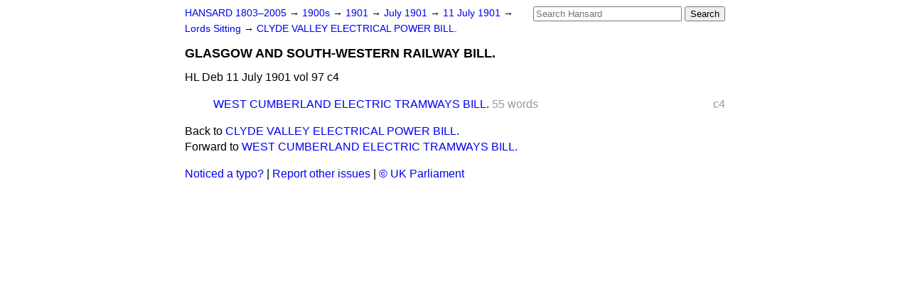

--- FILE ---
content_type: text/html
request_url: https://api.parliament.uk/historic-hansard/lords/1901/jul/11/glasgow-and-south-western-railway-bill
body_size: 1970
content:
<!doctype html>
<html lang='en-GB'>
  <head>
    <meta charset='utf-8' />
    <title>GLASGOW AND SOUTH-WESTERN RAILWAY BILL. (Hansard, 11 July 1901)</title>
    <meta author='UK Parliament' />
    <meta content='51ff727eff55314a' name='y_key' />
    <link href='https://www.parliament.uk/site-information/copyright/' rel='copyright' />
    <meta content='Hansard, House of Commons, House of Lords, Parliament, UK, House of Lords sitting' name='keywords' />
    <meta content='GLASGOW AND SOUTH-WESTERN RAILWAY BILL. (Hansard, 11 July 1901)' name='description' />
    <link href="/historic-hansard/stylesheets/screen.css" media="screen" rel="stylesheet" title="Default" type="text/css" />
    <link href="/historic-hansard/stylesheets/print.css" media="print" rel="stylesheet" type="text/css" />
  <script type="text/javascript">
  var appInsights=window.appInsights||function(a){
    function b(a){c[a]=function(){var b=arguments;c.queue.push(function(){c[a].apply(c,b)})}}var c={config:a},d=document,e=window;setTimeout(function(){var b=d.createElement("script");b.src=a.url||"https://az416426.vo.msecnd.net/scripts/a/ai.0.js",d.getElementsByTagName("script")[0].parentNode.appendChild(b)});try{c.cookie=d.cookie}catch(a){}c.queue=[];for(var f=["Event","Exception","Metric","PageView","Trace","Dependency"];f.length;)b("track"+f.pop());if(b("setAuthenticatedUserContext"),b("clearAuthenticatedUserContext"),b("startTrackEvent"),b("stopTrackEvent"),b("startTrackPage"),b("stopTrackPage"),b("flush"),!a.disableExceptionTracking){f="onerror",b("_"+f);var g=e[f];e[f]=function(a,b,d,e,h){var i=g&&g(a,b,d,e,h);return!0!==i&&c["_"+f](a,b,d,e,h),i}}return c
    }({
        instrumentationKey:"c0960a0f-30ad-4a9a-b508-14c6a4f61179",
        cookieDomain:".parliament.uk"
    });
    
  window.appInsights=appInsights,appInsights.queue&&0===appInsights.queue.length&&appInsights.trackPageView();
</script></head>
  <body id='hansard-millbanksytems-com'>
    <div id='header'>
      <div class='search-help'><a href="/historic-hansard/search">Search Help</a></div>
            <form action='https://api.parliament.uk/historic-hansard/search' id='search' method='get' rel='search'>
        <input size='24' title='Access key: S' accesskey='s' name='query' id='search-query' type='search' placeholder='Search Hansard' autosave='hansard.millbanksystems.com' results='10' value='' >
        <input type='submit' value='Search' >
      </form>

      <div id='nav'>
        <a href="/historic-hansard/" id="home" rel="home">HANSARD 1803&ndash;2005</a>
        &rarr;
                <a class='sitting-decade' href='/historic-hansard/sittings/1900s'>
          1900s
        </a>
         &rarr;
        <a class='sitting-year' href='/historic-hansard/sittings/1901'>
          1901
        </a>
         &rarr;
        <a class='sitting-month' href='/historic-hansard/sittings/1901/jul'>
          July 1901
        </a>
         &rarr;
        <a class='sitting-day' href='/historic-hansard/sittings/1901/jul/11'>
          11 July 1901
        </a>

        &rarr;
                <a href='/historic-hansard/sittings/1901/jul/11#lords' rel='directory up'>
          Lords Sitting
        </a>
         &rarr;
        <a href="/historic-hansard/lords/1901/jul/11/clyde-valley-electrical-power-bill">CLYDE VALLEY ELECTRICAL POWER BILL.</a>

      </div>
      <h1 class='title'>GLASGOW AND SOUTH-WESTERN RAILWAY BILL.</h1>
    </div>
    <div class='house-of-lords-sitting' id='content'>
      
      <cite class='section'>HL Deb 11 July 1901 vol 97 c4</cite>
      
      <ol class='xoxo'>
        <span class='section-column-reference'>c4</span>
        <li class='section-line'>
          <span class='section-link' id='section_285962'>
            <span class='major-section' title=' SOUTHAMPTON AND WINCHESTER GREAT WESTERN JUNCTION RAILWAY BILL.  Report...'><a href="/historic-hansard/lords/1901/jul/11/west-cumberland-electric-tramways-bill">WEST CUMBERLAND ELECTRIC TRAMWAYS BILL.</a></span>
            <span class='section-word-length'>55 words</span>
          </span>
        </li>
      </ol>
      
      <div id='section-navigation'>        <div id='previous-section'>Back to
        <a href='/historic-hansard/lords/1901/jul/11/clyde-valley-electrical-power-bill' rel='prev'>
          CLYDE VALLEY ELECTRICAL POWER BILL.
        </a>
        </div>
        <div id='next-section'>Forward to
        <a href='/historic-hansard/lords/1901/jul/11/west-cumberland-electric-tramways-bill' rel='next'>
          WEST CUMBERLAND ELECTRIC TRAMWAYS BILL.
        </a>
        </div>
</div>
    </div>
    <div id='footer'>
      <p><a href="/historic-hansard/typos">Noticed a typo?</a> | <a href='mailto:data@parliament.uk' target='_BLANK' title='Opens a new page'>Report other issues</a> | <a href='https://www.parliament.uk/site-information/copyright/' rel='copyright' id='copyright'>&copy UK Parliament</a></p>
      <script type='text/javascript'>
        var gaJsHost = (("https:" == document.location.protocol) ? "https://ssl." : "http://www.");
        document.write(unescape("%3Cscript src='" + gaJsHost + "google-analytics.com/ga.js' type='text/javascript'%3E%3C/script%3E"));
      </script>
      <script type='text/javascript'>
        var pageTracker = _gat._getTracker("UA-3110135-1");
        pageTracker._initData();
        
      </script>
    </div>
  <script>(function(){function c(){var b=a.contentDocument||a.contentWindow.document;if(b){var d=b.createElement('script');d.innerHTML="window.__CF$cv$params={r:'999ddd98dfec0abb',t:'MTc2MjM2MTU4OA=='};var a=document.createElement('script');a.src='/cdn-cgi/challenge-platform/scripts/jsd/main.js';document.getElementsByTagName('head')[0].appendChild(a);";b.getElementsByTagName('head')[0].appendChild(d)}}if(document.body){var a=document.createElement('iframe');a.height=1;a.width=1;a.style.position='absolute';a.style.top=0;a.style.left=0;a.style.border='none';a.style.visibility='hidden';document.body.appendChild(a);if('loading'!==document.readyState)c();else if(window.addEventListener)document.addEventListener('DOMContentLoaded',c);else{var e=document.onreadystatechange||function(){};document.onreadystatechange=function(b){e(b);'loading'!==document.readyState&&(document.onreadystatechange=e,c())}}}})();</script></body>
</html>


--- FILE ---
content_type: application/javascript; charset=UTF-8
request_url: https://api.parliament.uk/cdn-cgi/challenge-platform/scripts/jsd/main.js
body_size: 4825
content:
window._cf_chl_opt={uTFG0:'g'};~function(Z3,a,C,z,E,A,i,j){Z3=H,function(S,k,Zi,Z2,L,U){for(Zi={S:433,k:472,L:519,U:477,T:518,I:537,B:533,f:481,W:434,Q:450,v:428,b:468},Z2=H,L=S();!![];)try{if(U=parseInt(Z2(Zi.S))/1*(parseInt(Z2(Zi.k))/2)+parseInt(Z2(Zi.L))/3+-parseInt(Z2(Zi.U))/4*(parseInt(Z2(Zi.T))/5)+parseInt(Z2(Zi.I))/6+parseInt(Z2(Zi.B))/7*(-parseInt(Z2(Zi.f))/8)+-parseInt(Z2(Zi.W))/9*(-parseInt(Z2(Zi.Q))/10)+-parseInt(Z2(Zi.v))/11*(parseInt(Z2(Zi.b))/12),U===k)break;else L.push(L.shift())}catch(T){L.push(L.shift())}}(Z,481646),a=this||self,C=a[Z3(465)],z={},z[Z3(491)]='o',z[Z3(503)]='s',z[Z3(485)]='u',z[Z3(499)]='z',z[Z3(517)]='n',z[Z3(512)]='I',z[Z3(498)]='b',E=z,a[Z3(475)]=function(S,L,U,T,ZJ,Zb,Zv,ZY,B,W,Q,J,D,x){if(ZJ={S:520,k:439,L:524,U:476,T:446,I:515,B:446,f:442,W:510,Q:486,v:473,b:461},Zb={S:444,k:486,L:453},Zv={S:513,k:459,L:521,U:445},ZY=Z3,null===L||L===void 0)return T;for(B=N(L),S[ZY(ZJ.S)][ZY(ZJ.k)]&&(B=B[ZY(ZJ.L)](S[ZY(ZJ.S)][ZY(ZJ.k)](L))),B=S[ZY(ZJ.U)][ZY(ZJ.T)]&&S[ZY(ZJ.I)]?S[ZY(ZJ.U)][ZY(ZJ.B)](new S[(ZY(ZJ.I))](B)):function(G,Zt,V){for(Zt=ZY,G[Zt(Zb.S)](),V=0;V<G[Zt(Zb.k)];G[V]===G[V+1]?G[Zt(Zb.L)](V+1,1):V+=1);return G}(B),W='nAsAaAb'.split('A'),W=W[ZY(ZJ.f)][ZY(ZJ.W)](W),Q=0;Q<B[ZY(ZJ.Q)];J=B[Q],D=F(S,L,J),W(D)?(x='s'===D&&!S[ZY(ZJ.v)](L[J]),ZY(ZJ.b)===U+J?I(U+J,D):x||I(U+J,L[J])):I(U+J,D),Q++);return T;function I(G,V,ZL){ZL=H,Object[ZL(Zv.S)][ZL(Zv.k)][ZL(Zv.L)](T,V)||(T[V]=[]),T[V][ZL(Zv.U)](G)}},A=Z3(522)[Z3(543)](';'),i=A[Z3(442)][Z3(510)](A),a[Z3(466)]=function(S,k,Zm,Za,L,U,T,I){for(Zm={S:463,k:486,L:486,U:504,T:445,I:488},Za=Z3,L=Object[Za(Zm.S)](k),U=0;U<L[Za(Zm.k)];U++)if(T=L[U],'f'===T&&(T='N'),S[T]){for(I=0;I<k[L[U]][Za(Zm.L)];-1===S[T][Za(Zm.U)](k[L[U]][I])&&(i(k[L[U]][I])||S[T][Za(Zm.T)]('o.'+k[L[U]][I])),I++);}else S[T]=k[L[U]][Za(Zm.I)](function(B){return'o.'+B})},j=function(Zd,ZR,Zq,Zc,Zg,k,L,U){return Zd={S:464,k:523},ZR={S:500,k:445,L:500,U:496,T:529,I:445,B:500},Zq={S:486},Zc={S:486,k:529,L:513,U:459,T:521,I:521,B:474,f:445,W:474,Q:445,v:445,b:500,J:513,D:459,m:521,x:445,G:445,V:474,c:500,P:445,R:496},Zg=Z3,k=String[Zg(Zd.S)],L={'h':function(T,ZG){return ZG={S:490,k:529},null==T?'':L.g(T,6,function(I,ZM){return ZM=H,ZM(ZG.S)[ZM(ZG.k)](I)})},'g':function(T,I,B,ZO,W,Q,J,D,x,G,V,P,R,s,K,X,Z0,Z1){if(ZO=Zg,null==T)return'';for(Q={},J={},D='',x=2,G=3,V=2,P=[],R=0,s=0,K=0;K<T[ZO(Zc.S)];K+=1)if(X=T[ZO(Zc.k)](K),Object[ZO(Zc.L)][ZO(Zc.U)][ZO(Zc.T)](Q,X)||(Q[X]=G++,J[X]=!0),Z0=D+X,Object[ZO(Zc.L)][ZO(Zc.U)][ZO(Zc.I)](Q,Z0))D=Z0;else{if(Object[ZO(Zc.L)][ZO(Zc.U)][ZO(Zc.I)](J,D)){if(256>D[ZO(Zc.B)](0)){for(W=0;W<V;R<<=1,s==I-1?(s=0,P[ZO(Zc.f)](B(R)),R=0):s++,W++);for(Z1=D[ZO(Zc.W)](0),W=0;8>W;R=R<<1.23|Z1&1,s==I-1?(s=0,P[ZO(Zc.f)](B(R)),R=0):s++,Z1>>=1,W++);}else{for(Z1=1,W=0;W<V;R=R<<1|Z1,s==I-1?(s=0,P[ZO(Zc.Q)](B(R)),R=0):s++,Z1=0,W++);for(Z1=D[ZO(Zc.B)](0),W=0;16>W;R=1.93&Z1|R<<1,I-1==s?(s=0,P[ZO(Zc.v)](B(R)),R=0):s++,Z1>>=1,W++);}x--,x==0&&(x=Math[ZO(Zc.b)](2,V),V++),delete J[D]}else for(Z1=Q[D],W=0;W<V;R=R<<1.72|1&Z1,I-1==s?(s=0,P[ZO(Zc.Q)](B(R)),R=0):s++,Z1>>=1,W++);D=(x--,0==x&&(x=Math[ZO(Zc.b)](2,V),V++),Q[Z0]=G++,String(X))}if(''!==D){if(Object[ZO(Zc.J)][ZO(Zc.D)][ZO(Zc.m)](J,D)){if(256>D[ZO(Zc.W)](0)){for(W=0;W<V;R<<=1,s==I-1?(s=0,P[ZO(Zc.x)](B(R)),R=0):s++,W++);for(Z1=D[ZO(Zc.B)](0),W=0;8>W;R=1.35&Z1|R<<1,s==I-1?(s=0,P[ZO(Zc.f)](B(R)),R=0):s++,Z1>>=1,W++);}else{for(Z1=1,W=0;W<V;R=Z1|R<<1,I-1==s?(s=0,P[ZO(Zc.G)](B(R)),R=0):s++,Z1=0,W++);for(Z1=D[ZO(Zc.V)](0),W=0;16>W;R=R<<1|Z1&1,I-1==s?(s=0,P[ZO(Zc.Q)](B(R)),R=0):s++,Z1>>=1,W++);}x--,0==x&&(x=Math[ZO(Zc.c)](2,V),V++),delete J[D]}else for(Z1=Q[D],W=0;W<V;R=R<<1|1.24&Z1,I-1==s?(s=0,P[ZO(Zc.Q)](B(R)),R=0):s++,Z1>>=1,W++);x--,0==x&&V++}for(Z1=2,W=0;W<V;R=R<<1.57|Z1&1.11,I-1==s?(s=0,P[ZO(Zc.P)](B(R)),R=0):s++,Z1>>=1,W++);for(;;)if(R<<=1,I-1==s){P[ZO(Zc.P)](B(R));break}else s++;return P[ZO(Zc.R)]('')},'j':function(T,ZP,Zy){return ZP={S:474},Zy=Zg,T==null?'':''==T?null:L.i(T[Zy(Zq.S)],32768,function(I,Zz){return Zz=Zy,T[Zz(ZP.S)](I)})},'i':function(T,I,B,ZE,W,Q,J,D,x,G,V,P,R,s,K,X,Z1,Z0){for(ZE=Zg,W=[],Q=4,J=4,D=3,x=[],P=B(0),R=I,s=1,G=0;3>G;W[G]=G,G+=1);for(K=0,X=Math[ZE(ZR.S)](2,2),V=1;V!=X;Z0=R&P,R>>=1,0==R&&(R=I,P=B(s++)),K|=(0<Z0?1:0)*V,V<<=1);switch(K){case 0:for(K=0,X=Math[ZE(ZR.S)](2,8),V=1;X!=V;Z0=P&R,R>>=1,0==R&&(R=I,P=B(s++)),K|=(0<Z0?1:0)*V,V<<=1);Z1=k(K);break;case 1:for(K=0,X=Math[ZE(ZR.S)](2,16),V=1;X!=V;Z0=R&P,R>>=1,0==R&&(R=I,P=B(s++)),K|=V*(0<Z0?1:0),V<<=1);Z1=k(K);break;case 2:return''}for(G=W[3]=Z1,x[ZE(ZR.k)](Z1);;){if(s>T)return'';for(K=0,X=Math[ZE(ZR.L)](2,D),V=1;X!=V;Z0=P&R,R>>=1,0==R&&(R=I,P=B(s++)),K|=V*(0<Z0?1:0),V<<=1);switch(Z1=K){case 0:for(K=0,X=Math[ZE(ZR.L)](2,8),V=1;V!=X;Z0=R&P,R>>=1,R==0&&(R=I,P=B(s++)),K|=V*(0<Z0?1:0),V<<=1);W[J++]=k(K),Z1=J-1,Q--;break;case 1:for(K=0,X=Math[ZE(ZR.L)](2,16),V=1;V!=X;Z0=P&R,R>>=1,R==0&&(R=I,P=B(s++)),K|=(0<Z0?1:0)*V,V<<=1);W[J++]=k(K),Z1=J-1,Q--;break;case 2:return x[ZE(ZR.U)]('')}if(Q==0&&(Q=Math[ZE(ZR.S)](2,D),D++),W[Z1])Z1=W[Z1];else if(Z1===J)Z1=G+G[ZE(ZR.T)](0);else return null;x[ZE(ZR.I)](Z1),W[J++]=G+Z1[ZE(ZR.T)](0),Q--,G=Z1,Q==0&&(Q=Math[ZE(ZR.B)](2,D),D++)}}},U={},U[Zg(Zd.k)]=L.h,U}(),e();function Z(Zr){return Zr='Array,4QgUnLn,style,_cf_chl_opt,onerror,1520jlalEY,POST,source,createElement,undefined,length,/cdn-cgi/challenge-platform/h/,map,appendChild,SEtALW1pOdUYIvBcqebwK-i0FT+mjXCynHuR8GlfDPhgx6Z$3M9N5ro2aJsQVk7z4,object,onload,contentWindow,api,error on cf_chl_props,join,removeChild,boolean,symbol,pow,OOUF6,QKbrq5,string,indexOf,uTFG0,floor,__CF$cv$params,DOMContentLoaded,XOMn3,bind,/jsd/r/0.7239940747740647:1762359005:kz9Y_uPqZr3Ltb5pvv0rbc3WxaLGWP73hXIZZvJTYqU/,bigint,prototype,toString,Set,chctx,number,707035gdZkyD,1799178ChMBqn,Object,call,_cf_chl_opt;KNEqH2;URvKb1;fYyPt8;iYSva3;PFUFS5;PVOaD4;cTQlY3;UqXk5;KNBj1;ufnVg7;CGIa2;tyhN0;hqRub8;KZfL4;nZlNH7;Wffcb8;gGaE6,KcgLirvXn,concat,msg,detail,navigator,ontimeout,charAt,readyState,postMessage,XMLHttpRequest,6839KDFJcw,/b/ov1/0.7239940747740647:1762359005:kz9Y_uPqZr3Ltb5pvv0rbc3WxaLGWP73hXIZZvJTYqU/,contentDocument,fvZZm6,1950648hMdnaq,random,getPrototypeOf,addEventListener,status,clientInformation,split,/invisible/jsd,iframe,open,xhr-error,4363502rLLPvA,chlApiClientVersion,timeout,send,chlApiUrl,20311PDECEV,61164BLYxMZ,loading,errorInfoObject,display: none,parent,getOwnPropertyNames,catch,stringify,includes,http-code:,sort,push,from,chlApiSitekey,sid,function,70VoKFtZ,cloudflare-invisible,chlApiRumWidgetAgeMs,splice,[native code],now,onreadystatechange,isArray,tabIndex,hasOwnProperty,success,d.cookie,event,keys,fromCharCode,document,nZlNH7,body,24wUvvJa,jsd,Function,error,62wGKYUK,isNaN,charCodeAt,KZfL4'.split(','),Z=function(){return Zr},Z()}function O(S,k,ZU,Zl,Ze,Zu,Z6,L,U){ZU={S:507,k:532,L:426,U:482,T:487,I:479,B:505,f:511,W:494,Q:430,v:528,b:492,J:480,D:431,m:523,x:441},Zl={S:427},Ze={S:541,k:460,L:443},Zu={S:430},Z6=Z3,L=a[Z6(ZU.S)],U=new a[(Z6(ZU.k))](),U[Z6(ZU.L)](Z6(ZU.U),Z6(ZU.T)+a[Z6(ZU.I)][Z6(ZU.B)]+Z6(ZU.f)+L.r),L[Z6(ZU.W)]&&(U[Z6(ZU.Q)]=5e3,U[Z6(ZU.v)]=function(Z7){Z7=Z6,k(Z7(Zu.S))}),U[Z6(ZU.b)]=function(Z8){Z8=Z6,U[Z8(Ze.S)]>=200&&U[Z8(Ze.S)]<300?k(Z8(Ze.k)):k(Z8(Ze.L)+U[Z8(Ze.S)])},U[Z6(ZU.J)]=function(Z9){Z9=Z6,k(Z9(Zl.S))},U[Z6(ZU.D)](j[Z6(ZU.m)](JSON[Z6(ZU.x)](S)))}function n(S,k,ZB,ZH){return ZB={S:470,k:470,L:513,U:514,T:521,I:504,B:454},ZH=Z3,k instanceof S[ZH(ZB.S)]&&0<S[ZH(ZB.k)][ZH(ZB.L)][ZH(ZB.U)][ZH(ZB.T)](k)[ZH(ZB.I)](ZH(ZB.B))}function F(S,k,L,ZW,ZS,U){ZS=(ZW={S:440,k:476,L:457,U:476,T:449},Z3);try{return k[L][ZS(ZW.S)](function(){}),'p'}catch(T){}try{if(k[L]==null)return k[L]===void 0?'u':'x'}catch(I){return'i'}return S[ZS(ZW.k)][ZS(ZW.L)](k[L])?'a':k[L]===S[ZS(ZW.U)]?'p5':!0===k[L]?'T':k[L]===!1?'F':(U=typeof k[L],ZS(ZW.T)==U?n(S,k[L])?'N':'f':E[U]||'?')}function g(S,Zo,Z4){return Zo={S:538},Z4=Z3,Math[Z4(Zo.S)]()>S}function H(S,k,L){return L=Z(),H=function(Y,t,a){return Y=Y-424,a=L[Y],a},H(S,k)}function o(Zx,ZC,L,U,T,I,B){ZC=(Zx={S:484,k:425,L:478,U:437,T:458,I:467,B:489,f:493,W:542,Q:527,v:535,b:497},Z3);try{return L=C[ZC(Zx.S)](ZC(Zx.k)),L[ZC(Zx.L)]=ZC(Zx.U),L[ZC(Zx.T)]='-1',C[ZC(Zx.I)][ZC(Zx.B)](L),U=L[ZC(Zx.f)],T={},T=KZfL4(U,U,'',T),T=KZfL4(U,U[ZC(Zx.W)]||U[ZC(Zx.Q)],'n.',T),T=KZfL4(U,L[ZC(Zx.v)],'d.',T),C[ZC(Zx.I)][ZC(Zx.b)](L),I={},I.r=T,I.e=null,I}catch(f){return B={},B.r={},B.e=f,B}}function M(Zj,Z5,S,k,L,U){return Zj={S:507,k:506,L:506,U:455},Z5=Z3,S=a[Z5(Zj.S)],k=3600,L=Math[Z5(Zj.k)](+atob(S.t)),U=Math[Z5(Zj.L)](Date[Z5(Zj.U)]()/1e3),U-L>k?![]:!![]}function l(L,U,Zp,ZA,T,I,B){if(Zp={S:451,k:494,L:460,U:483,T:448,I:462,B:460,f:438,W:531,Q:471,v:526,b:438,J:531},ZA=Z3,T=ZA(Zp.S),!L[ZA(Zp.k)])return;U===ZA(Zp.L)?(I={},I[ZA(Zp.U)]=T,I[ZA(Zp.T)]=L.r,I[ZA(Zp.I)]=ZA(Zp.B),a[ZA(Zp.f)][ZA(Zp.W)](I,'*')):(B={},B[ZA(Zp.U)]=T,B[ZA(Zp.T)]=L.r,B[ZA(Zp.I)]=ZA(Zp.Q),B[ZA(Zp.v)]=U,a[ZA(Zp.b)][ZA(Zp.J)](B,'*'))}function e(ZX,Zh,Zs,Zn,S,k,L,U,T){if(ZX={S:507,k:494,L:530,U:435,T:540,I:508,B:456},Zh={S:530,k:435,L:456},Zs={S:495},Zn=Z3,S=a[Zn(ZX.S)],!S)return;if(!M())return;(k=![],L=S[Zn(ZX.k)]===!![],U=function(ZF,I){(ZF=Zn,!k)&&(k=!![],I=o(),O(I.r,function(B){l(S,B)}),I.e&&y(ZF(Zs.S),I.e))},C[Zn(ZX.L)]!==Zn(ZX.U))?U():a[Zn(ZX.T)]?C[Zn(ZX.T)](Zn(ZX.I),U):(T=C[Zn(ZX.B)]||function(){},C[Zn(ZX.B)]=function(ZN){ZN=Zn,T(),C[ZN(Zh.S)]!==ZN(Zh.k)&&(C[ZN(Zh.L)]=T,U())})}function y(U,T,ZI,ZZ,I,B,f,W,Q,v,b,J){if(ZI={S:525,k:471,L:507,U:487,T:479,I:505,B:534,f:424,W:532,Q:426,v:482,b:430,J:528,D:447,m:479,x:501,G:432,V:536,c:452,P:479,R:502,d:429,s:509,K:436,h:516,X:483,Z0:469,Z1:431,ZB:523},ZZ=Z3,!g(.01))return![];B=(I={},I[ZZ(ZI.S)]=U,I[ZZ(ZI.k)]=T,I);try{f=a[ZZ(ZI.L)],W=ZZ(ZI.U)+a[ZZ(ZI.T)][ZZ(ZI.I)]+ZZ(ZI.B)+f.r+ZZ(ZI.f),Q=new a[(ZZ(ZI.W))](),Q[ZZ(ZI.Q)](ZZ(ZI.v),W),Q[ZZ(ZI.b)]=2500,Q[ZZ(ZI.J)]=function(){},v={},v[ZZ(ZI.D)]=a[ZZ(ZI.m)][ZZ(ZI.x)],v[ZZ(ZI.G)]=a[ZZ(ZI.m)][ZZ(ZI.V)],v[ZZ(ZI.c)]=a[ZZ(ZI.P)][ZZ(ZI.R)],v[ZZ(ZI.d)]=a[ZZ(ZI.T)][ZZ(ZI.s)],b=v,J={},J[ZZ(ZI.K)]=B,J[ZZ(ZI.h)]=b,J[ZZ(ZI.X)]=ZZ(ZI.Z0),Q[ZZ(ZI.Z1)](j[ZZ(ZI.ZB)](J))}catch(D){}}function N(S,ZQ,Zk,k){for(ZQ={S:524,k:463,L:539},Zk=Z3,k=[];null!==S;k=k[Zk(ZQ.S)](Object[Zk(ZQ.k)](S)),S=Object[Zk(ZQ.L)](S));return k}}()